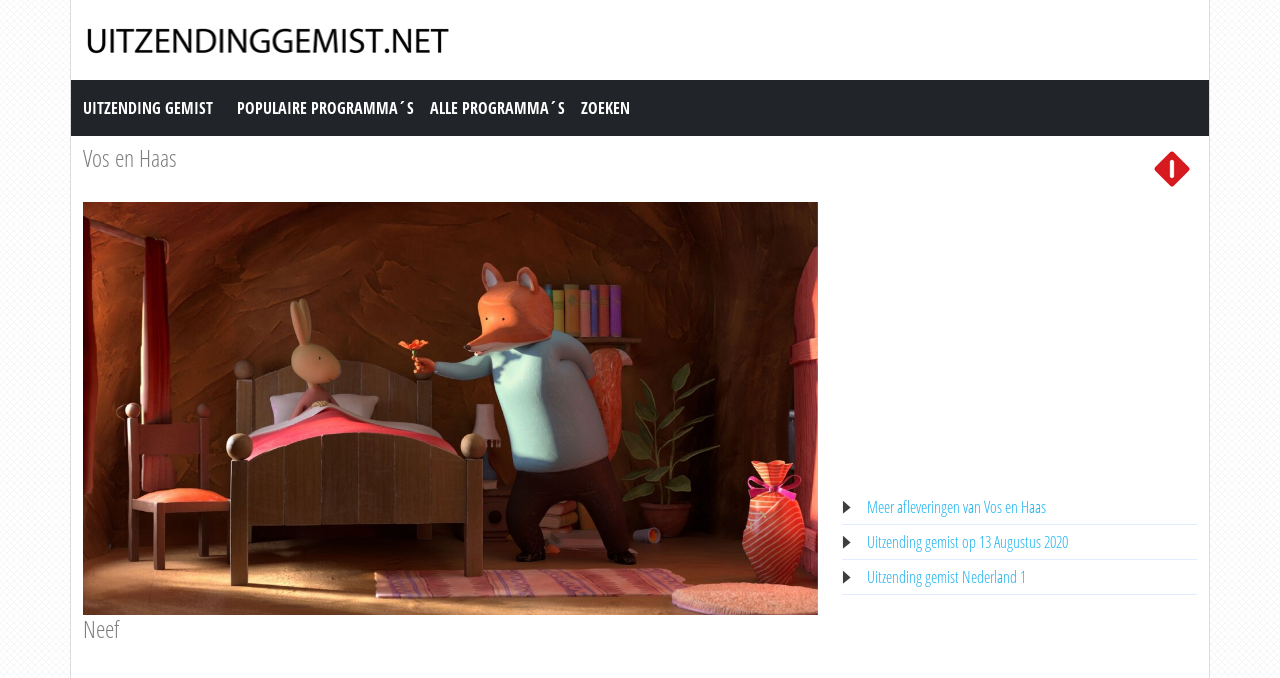

--- FILE ---
content_type: text/html; charset=utf-8
request_url: https://www.uitzendinggemist.net/aflevering/525528/Vos_En_Haas.html
body_size: 3236
content:
<!DOCTYPE html><html lang="en"><head><meta charset="utf-8"><meta http-equiv="X-UA-Compatible" content="IE=edge"><meta name="viewport" content="width=device-width, initial-scale=1"><meta http-equiv="Content-Type" content="text/html; charset=iso-8859-1" /><title>Uitzending gemist | Vos en Haas, Neef op Nederland 1</title><meta name="description" content="Uitzending gemist van Vos en Haas op Nederland 1. Bekijk deze uitzending van &quot;Vos en Haas&quot; dan nogmaals op Uitzendinggemist.net" /><meta name="keywords" content="Neef" /><meta property="og:title" content="Uitzending gemist van Vos en Haas op Nederland 1. Bekijk deze uitzending van &quot;Vos en Haas&quot; dan nogmaals op Uitzendinggemist.net" /><meta property="og:description" content="Uitzending gemist | Vos en Haas, Neef op Nederland 1" /><meta property="og:image" content="https://images.poms.omroep.nl/image/s1280/c1280x720/1401333.jpg" /><link href="https://cdn.jsdelivr.net/npm/bootstrap@5.0.1/dist/css/bootstrap.min.css" rel="stylesheet" /><link href="/style.css?time=1" rel="stylesheet" type="text/css" /><script async src='https://www.googletagmanager.com/gtag/js?id=UA-866898-22'></script><script> window.dataLayer = window.dataLayer || []; function gtag(){dataLayer.push(arguments);} gtag('js', new Date()); gtag('config', 'UA-866898-22');</script></head><body><div class="container"><div class="row"><div class="header"><a href="https://www.uitzendinggemist.net/" target="_self"><img class="logo" src="https://www.uitzendinggemist.net/img/logo2.png" width="373" height="50" border="0" /></a><h1>Uitzending Gemist</h1></div></div><div class="row"><nav class="navbar navbar-expand-lg navbar-dark bg-dark"><a class="navbar-brand" href="https://www.uitzendinggemist.net/">Uitzending Gemist</a><button class="navbar-toggler" type="button" data-bs-toggle="collapse" data-bs-target="#navbar-1" aria-controls="navbar-1" aria-expanded="false" aria-label="Toggle navigation"><span class="navbar-toggler-icon"></span></button><div class="collapse navbar-collapse" id="navbar-1"><ul class="navbar-nav"><li class="nav-item"><a class="nav-link" title="Populaire Programma&acute;s" href="https://www.uitzendinggemist.net/programmas/populair/">Populaire Programma&acute;s</a></li><li class="nav-item"><a class="nav-link" title="Alle Programma&acute;s" href="https://www.uitzendinggemist.net/programmas/">Alle Programma&acute;s</a></li><li class="nav-item"><a class="nav-link" title="Zoeken" href="https://www.uitzendinggemist.net/index.php?page=zoeken">Zoeken</a></li></ul></div></nav></div><div class="row serie_info"><div class="d-flex flex-nowrap mt-2"><div class="order-2 ms-auto"><a href="https://www.uitzendinggemist.net/zenders/Nederland-1.html" title="Nederland 1"><img src="https://www.uitzendinggemist.net/images/nederland-1.png" width="50" height="50" border="0" alt="Nederland 1" /></a></div><div class="order-1 "><h2><a href="https://www.uitzendinggemist.net/programmas/48714-Vos_en_Haas.html" title="Vos en Haas">Vos en Haas</a></h2></div></div></div><div class="row"><div class="col-xs-12 col-sm-12 col-md-8 col-lg-8 mt-2"><div class="video_content"><div class="video_thumb"><a rel="nofollow" href="#" onclick=window.open('http://www.npostart.nl/aa-aa/01-01-2015/KN_1715338','winname',"directories=0,titlebar=0,toolbar=0,location=0,status=0,menubar=0,scrollbars=yes,resizable=no,width=760,height=600"); "><span class="play">&#9658;</span><div class="overlay"></div></a><img src="https://images.poms.omroep.nl/image/s1280/c1280x720/1401333.jpg" width="100%" height="100%" /></div></div><div class="serie_info"><h3>Neef</h3><div class="ad_zone"><script async src="//pagead2.googlesyndication.com/pagead/js/adsbygoogle.js"></script><!-- Uitzendinggemist.net Responsive --><ins class="adsbygoogle" style="display:block" data-ad-client="ca-pub-6420676509221145" data-ad-slot="2863438469" data-ad-format="auto"></ins><script>(adsbygoogle = window.adsbygoogle || []).push({});</script></div><p><br /><br />Humoristische en fantasierijke kleianimatieserie over een verrassende mix van dieren die samen in een bos leven. Gebaseerd op de boeken van schrijfster Sylvia Vanden Heede en tekenaar Th&eacute; Tjong Khing.<br /><br />Bron: KRO-NCRV</p></div></div><div class="col-xs-12 col-sm-12 col-md-4 col-lg-4 mt-2"><div class="ad_zone"><script async src="//pagead2.googlesyndication.com/pagead/js/adsbygoogle.js"></script><!-- Uitzendinggemist.net Responsive --><ins class="adsbygoogle" style="display:block" data-ad-client="ca-pub-6420676509221145" data-ad-slot="2863438469" data-ad-format="auto"></ins><script>(adsbygoogle = window.adsbygoogle || []).push({});</script></div><ul class="serie_urls mt-2"><li><a href="https://www.uitzendinggemist.net/programmas/48714-Vos_en_Haas.html" title="Vos en Haas Gemist">Meer afleveringen van Vos en Haas</a></li><li><a href="https://www.uitzendinggemist.net/op/13082020.html" title="13 Augustus 2020">Uitzending gemist op 13 Augustus 2020</a></li><li><a href="https://www.uitzendinggemist.net/zenders/Nederland-1.html" title="Nederland 1 Gemist">Uitzending gemist Nederland 1</a></li></ul></div></div><div class="row"><div class="col-12 mt-2"><h2>Recente uitzendingen van Vos en Haas</h2></div></div><div class="row row-cols-2 row-cols-sm-2 row-cols-md-3 row-cols-lg-4 row-cols-xl-5 row-cols-xxl-5 justify-content-left mt-2"><div class="col mb-3"><div class="kr_blok_main" style="height: 320px;"><h3 class="kr_blok_title"><a href="https://www.uitzendinggemist.net/aflevering/537700/Vos_En_Haas.html" title="Vos En Haas">Vos En Haas</a></h3><div class="kr_blok_thumb"><a href="https://www.uitzendinggemist.net/aflevering/537700/Vos_En_Haas.html" title="Vos En Haas - Spelregels"><img src="https://images.poms.omroep.nl/image/s1280/c1280x720/1401333.jpg" height="102"  width="180"  alt="Vos En Haas - Spelregels" loading="lazy" /></a></div><p class="kr_blok_subtitle">Spelregels</p><p class="kr_blok_desc">Humoristische en fantasierijke kleianimatieserie over een verrassende mix van dieren die samen in een bos leven. </p><p class="kr_blok_date">04-12-2020</p><p class="kr_blok_host">KRO-NCRV</p><p class="kr_blok_more"><a href="https://www.uitzendinggemist.net/programmas/48714-Vos_En_Haas.html" title="Vos En Haas Gemist">Alle afleveringen bekijken</a></p><p class="icon"><a href="https://www.uitzendinggemist.net/zenders/Nederland-1.html" title="Nederland 1"><img src="https://www.uitzendinggemist.net/images/nederland-1-xs.png" width="20" height="18" border="0" alt="Nederland 1" /></a></p></div></div><div class="col mb-3"><div class="kr_blok_main" style="height: 320px;"><h3 class="kr_blok_title"><a href="https://www.uitzendinggemist.net/aflevering/537580/Vos_En_Haas.html" title="Vos En Haas">Vos En Haas</a></h3><div class="kr_blok_thumb"><a href="https://www.uitzendinggemist.net/aflevering/537580/Vos_En_Haas.html" title="Vos En Haas - Vakantie"><img src="https://images.poms.omroep.nl/image/s1280/c1280x720/1401333.jpg" height="102"  width="180"  alt="Vos En Haas - Vakantie" loading="lazy" /></a></div><p class="kr_blok_subtitle">Vakantie</p><p class="kr_blok_desc">Humoristische en fantasierijke kleianimatieserie over een verrassende mix van dieren die samen in een bos leven. </p><p class="kr_blok_date">03-12-2020</p><p class="kr_blok_host">KRO-NCRV</p><p class="kr_blok_more"><a href="https://www.uitzendinggemist.net/programmas/48714-Vos_En_Haas.html" title="Vos En Haas Gemist">Alle afleveringen bekijken</a></p><p class="icon"><a href="https://www.uitzendinggemist.net/zenders/Nederland-1.html" title="Nederland 1"><img src="https://www.uitzendinggemist.net/images/nederland-1-xs.png" width="20" height="18" border="0" alt="Nederland 1" /></a></p></div></div><div class="col mb-3"><div class="kr_blok_main" style="height: 320px;"><h3 class="kr_blok_title"><a href="https://www.uitzendinggemist.net/aflevering/537466/Vos_En_Haas.html" title="Vos En Haas">Vos En Haas</a></h3><div class="kr_blok_thumb"><a href="https://www.uitzendinggemist.net/aflevering/537466/Vos_En_Haas.html" title="Vos En Haas - Schilderij"><img src="https://images.poms.omroep.nl/image/s1280/c1280x720/1401333.jpg" height="102"  width="180"  alt="Vos En Haas - Schilderij" loading="lazy" /></a></div><p class="kr_blok_subtitle">Schilderij</p><p class="kr_blok_desc">Humoristische en fantasierijke kleianimatieserie over een verrassende mix van dieren die samen in een bos leven. </p><p class="kr_blok_date">02-12-2020</p><p class="kr_blok_host">KRO-NCRV</p><p class="kr_blok_more"><a href="https://www.uitzendinggemist.net/programmas/48714-Vos_En_Haas.html" title="Vos En Haas Gemist">Alle afleveringen bekijken</a></p><p class="icon"><a href="https://www.uitzendinggemist.net/zenders/Nederland-1.html" title="Nederland 1"><img src="https://www.uitzendinggemist.net/images/nederland-1-xs.png" width="20" height="18" border="0" alt="Nederland 1" /></a></p></div></div><div class="col mb-3"><div class="kr_blok_main" style="height: 320px;"><h3 class="kr_blok_title"><a href="https://www.uitzendinggemist.net/aflevering/537353/Vos_En_Haas.html" title="Vos En Haas">Vos En Haas</a></h3><div class="kr_blok_thumb"><a href="https://www.uitzendinggemist.net/aflevering/537353/Vos_En_Haas.html" title="Vos En Haas - Overwinnaar"><img src="https://images.poms.omroep.nl/image/s1280/c1280x720/1401333.jpg" height="102"  width="180"  alt="Vos En Haas - Overwinnaar" loading="lazy" /></a></div><p class="kr_blok_subtitle">Overwinnaar</p><p class="kr_blok_desc">Humoristische en fantasierijke kleianimatieserie over een verrassende mix van dieren die samen in een bos leven. </p><p class="kr_blok_date">01-12-2020</p><p class="kr_blok_host">KRO-NCRV</p><p class="kr_blok_more"><a href="https://www.uitzendinggemist.net/programmas/48714-Vos_En_Haas.html" title="Vos En Haas Gemist">Alle afleveringen bekijken</a></p><p class="icon"><a href="https://www.uitzendinggemist.net/zenders/Nederland-1.html" title="Nederland 1"><img src="https://www.uitzendinggemist.net/images/nederland-1-xs.png" width="20" height="18" border="0" alt="Nederland 1" /></a></p></div></div><div class="col mb-3"><div class="kr_blok_main" style="height: 320px;"><h3 class="kr_blok_title"><a href="https://www.uitzendinggemist.net/aflevering/537237/Vos_En_Haas.html" title="Vos En Haas">Vos En Haas</a></h3><div class="kr_blok_thumb"><a href="https://www.uitzendinggemist.net/aflevering/537237/Vos_En_Haas.html" title="Vos En Haas - Wolk"><img src="https://images.poms.omroep.nl/image/s1280/c1280x720/1401333.jpg" height="102"  width="180"  alt="Vos En Haas - Wolk" loading="lazy" /></a></div><p class="kr_blok_subtitle">Wolk</p><p class="kr_blok_desc">Humoristische en fantasierijke kleianimatieserie over een verrassende mix van dieren die samen in een bos leven. </p><p class="kr_blok_date">30-11-2020</p><p class="kr_blok_host">KRO-NCRV</p><p class="kr_blok_more"><a href="https://www.uitzendinggemist.net/programmas/48714-Vos_En_Haas.html" title="Vos En Haas Gemist">Alle afleveringen bekijken</a></p><p class="icon"><a href="https://www.uitzendinggemist.net/zenders/Nederland-1.html" title="Nederland 1"><img src="https://www.uitzendinggemist.net/images/nederland-1-xs.png" width="20" height="18" border="0" alt="Nederland 1" /></a></p></div></div><div class="col mb-3"><div class="kr_blok_main" style="height: 320px;"><h3 class="kr_blok_title"><a href="https://www.uitzendinggemist.net/aflevering/536920/Vos_En_Haas.html" title="Vos En Haas">Vos En Haas</a></h3><div class="kr_blok_thumb"><a href="https://www.uitzendinggemist.net/aflevering/536920/Vos_En_Haas.html" title="Vos En Haas - Logeren"><img src="https://images.poms.omroep.nl/image/s1280/c1280x720/1401333.jpg" height="102"  width="180"  alt="Vos En Haas - Logeren" loading="lazy" /></a></div><p class="kr_blok_subtitle">Logeren</p><p class="kr_blok_desc">Humoristische en fantasierijke kleianimatieserie over een verrassende mix van dieren die samen in een bos leven. </p><p class="kr_blok_date">27-11-2020</p><p class="kr_blok_host">KRO-NCRV</p><p class="kr_blok_more"><a href="https://www.uitzendinggemist.net/programmas/48714-Vos_En_Haas.html" title="Vos En Haas Gemist">Alle afleveringen bekijken</a></p><p class="icon"><a href="https://www.uitzendinggemist.net/zenders/Nederland-1.html" title="Nederland 1"><img src="https://www.uitzendinggemist.net/images/nederland-1-xs.png" width="20" height="18" border="0" alt="Nederland 1" /></a></p></div></div><div class="col mb-3"><div class="kr_blok_main" style="height: 320px;"><h3 class="kr_blok_title"><a href="https://www.uitzendinggemist.net/aflevering/536801/Vos_En_Haas.html" title="Vos En Haas">Vos En Haas</a></h3><div class="kr_blok_thumb"><a href="https://www.uitzendinggemist.net/aflevering/536801/Vos_En_Haas.html" title="Vos En Haas - Heimwee"><img src="https://images.poms.omroep.nl/image/s1280/c1280x720/1401333.jpg" height="102"  width="180"  alt="Vos En Haas - Heimwee" loading="lazy" /></a></div><p class="kr_blok_subtitle">Heimwee</p><p class="kr_blok_desc">Humoristische en fantasierijke kleianimatieserie over een verrassende mix van dieren die samen in een bos leven. </p><p class="kr_blok_date">26-11-2020</p><p class="kr_blok_host">KRO-NCRV</p><p class="kr_blok_more"><a href="https://www.uitzendinggemist.net/programmas/48714-Vos_En_Haas.html" title="Vos En Haas Gemist">Alle afleveringen bekijken</a></p><p class="icon"><a href="https://www.uitzendinggemist.net/zenders/Nederland-1.html" title="Nederland 1"><img src="https://www.uitzendinggemist.net/images/nederland-1-xs.png" width="20" height="18" border="0" alt="Nederland 1" /></a></p></div></div><div class="col mb-3"><div class="kr_blok_main" style="height: 320px;"><h3 class="kr_blok_title"><a href="https://www.uitzendinggemist.net/aflevering/536684/Vos_En_Haas.html" title="Vos En Haas">Vos En Haas</a></h3><div class="kr_blok_thumb"><a href="https://www.uitzendinggemist.net/aflevering/536684/Vos_En_Haas.html" title="Vos En Haas - Ziek"><img src="https://images.poms.omroep.nl/image/s1280/c1280x720/1401333.jpg" height="102"  width="180"  alt="Vos En Haas - Ziek" loading="lazy" /></a></div><p class="kr_blok_subtitle">Ziek</p><p class="kr_blok_desc">Humoristische en fantasierijke kleianimatieserie over een verrassende mix van dieren die samen in een bos leven. </p><p class="kr_blok_date">25-11-2020</p><p class="kr_blok_host">KRO-NCRV</p><p class="kr_blok_more"><a href="https://www.uitzendinggemist.net/programmas/48714-Vos_En_Haas.html" title="Vos En Haas Gemist">Alle afleveringen bekijken</a></p><p class="icon"><a href="https://www.uitzendinggemist.net/zenders/Nederland-1.html" title="Nederland 1"><img src="https://www.uitzendinggemist.net/images/nederland-1-xs.png" width="20" height="18" border="0" alt="Nederland 1" /></a></p></div></div><div class="col mb-3"><div class="kr_blok_main" style="height: 320px;"><h3 class="kr_blok_title"><a href="https://www.uitzendinggemist.net/aflevering/536564/Vos_En_Haas.html" title="Vos En Haas">Vos En Haas</a></h3><div class="kr_blok_thumb"><a href="https://www.uitzendinggemist.net/aflevering/536564/Vos_En_Haas.html" title="Vos En Haas - Ballon"><img src="https://images.poms.omroep.nl/image/s1280/c1280x720/1401333.jpg" height="102"  width="180"  alt="Vos En Haas - Ballon" loading="lazy" /></a></div><p class="kr_blok_subtitle">Ballon</p><p class="kr_blok_desc">Humoristische en fantasierijke kleianimatieserie over een verrassende mix van dieren die samen in een bos leven. </p><p class="kr_blok_date">24-11-2020</p><p class="kr_blok_host">KRO-NCRV</p><p class="kr_blok_more"><a href="https://www.uitzendinggemist.net/programmas/48714-Vos_En_Haas.html" title="Vos En Haas Gemist">Alle afleveringen bekijken</a></p><p class="icon"><a href="https://www.uitzendinggemist.net/zenders/Nederland-1.html" title="Nederland 1"><img src="https://www.uitzendinggemist.net/images/nederland-1-xs.png" width="20" height="18" border="0" alt="Nederland 1" /></a></p></div></div><div class="col mb-3"><div class="kr_blok_main" style="height: 320px;"><h3 class="kr_blok_title"><a href="https://www.uitzendinggemist.net/aflevering/536446/Vos_En_Haas.html" title="Vos En Haas">Vos En Haas</a></h3><div class="kr_blok_thumb"><a href="https://www.uitzendinggemist.net/aflevering/536446/Vos_En_Haas.html" title="Vos En Haas - Taartspook"><img src="https://images.poms.omroep.nl/image/s1280/c1280x720/1401333.jpg" height="102"  width="180"  alt="Vos En Haas - Taartspook" loading="lazy" /></a></div><p class="kr_blok_subtitle">Taartspook</p><p class="kr_blok_desc">Humoristische en fantasierijke kleianimatieserie over een verrassende mix van dieren die samen in een bos leven. </p><p class="kr_blok_date">23-11-2020</p><p class="kr_blok_host">KRO-NCRV</p><p class="kr_blok_more"><a href="https://www.uitzendinggemist.net/programmas/48714-Vos_En_Haas.html" title="Vos En Haas Gemist">Alle afleveringen bekijken</a></p><p class="icon"><a href="https://www.uitzendinggemist.net/zenders/Nederland-1.html" title="Nederland 1"><img src="https://www.uitzendinggemist.net/images/nederland-1-xs.png" width="20" height="18" border="0" alt="Nederland 1" /></a></p></div></div></div><div class="row"><div class="col-12 mt-2"><h2>Meest bekeken uitzendingen van Vos en Haas</h2></div></div><div class="row row-cols-2 row-cols-sm-2 row-cols-md-3 row-cols-lg-4 row-cols-xl-5 row-cols-xxl-5 justify-content-left mt-2"><div class="col mb-3"><div class="kr_blok_main" style="height: 320px;"><h3 class="kr_blok_title"><a href="https://www.uitzendinggemist.net/aflevering/487536/Vos_En_Haas.html" title="Vos En Haas">Vos En Haas</a></h3><div class="kr_blok_thumb"><a href="https://www.uitzendinggemist.net/aflevering/487536/Vos_En_Haas.html" title="Vos En Haas - Ballon"><img src="https://images.poms.omroep.nl/image/s320/c320x180/1197070.jpg" height="102"  width="180"  alt="Vos En Haas - Ballon" loading="lazy" /></a></div><p class="kr_blok_subtitle">Ballon</p><p class="kr_blok_desc">Vos en Haas leven met hun vrienden Uil, Ever en Pluim in het bos. Daar beleven ze vrolijke en fantasierijke avonturen. </p><p class="kr_blok_date">12-09-2019</p><p class="kr_blok_host">KRO-NCRV</p><p class="kr_blok_more"><a href="https://www.uitzendinggemist.net/programmas/48714-Vos_En_Haas.html" title="Vos En Haas Gemist">Alle afleveringen bekijken</a></p><p class="icon"><a href="https://www.uitzendinggemist.net/zenders/Nederland-1.html" title="Nederland 1"><img src="https://www.uitzendinggemist.net/images/nederland-1-xs.png" width="20" height="18" border="0" alt="Nederland 1" /></a></p></div></div><div class="col mb-3"><div class="kr_blok_main" style="height: 320px;"><h3 class="kr_blok_title"><a href="https://www.uitzendinggemist.net/aflevering/465798/Vos_En_Haas.html" title="Vos En Haas">Vos En Haas</a></h3><div class="kr_blok_thumb"><a href="https://www.uitzendinggemist.net/aflevering/465798/Vos_En_Haas.html" title="Vos En Haas - Vos En Haas"><img src="https://images.poms.omroep.nl/image/s320/c320x180/1191883.jpg" height="102"  width="180"  alt="Vos En Haas - Vos En Haas" loading="lazy" /></a></div><p class="kr_blok_subtitle">Vos En Haas</p><p class="kr_blok_desc">Vos en Haas leven met hun vrienden Uil, Ever en Pluim in het bos. Daar beleven ze vrolijke en fantasierijke avonturen. </p><p class="kr_blok_date">18-02-2019</p><p class="kr_blok_host">KRO-NCRV</p><p class="kr_blok_more"><a href="https://www.uitzendinggemist.net/programmas/48714-Vos_En_Haas.html" title="Vos En Haas Gemist">Alle afleveringen bekijken</a></p><p class="icon"><a href="https://www.uitzendinggemist.net/zenders/Nederland-1.html" title="Nederland 1"><img src="https://www.uitzendinggemist.net/images/nederland-1-xs.png" width="20" height="18" border="0" alt="Nederland 1" /></a></p></div></div><div class="col mb-3"><div class="kr_blok_main" style="height: 320px;"><h3 class="kr_blok_title"><a href="https://www.uitzendinggemist.net/aflevering/521629/Vos_En_Haas.html" title="Vos En Haas">Vos En Haas</a></h3><div class="kr_blok_thumb"><a href="https://www.uitzendinggemist.net/aflevering/521629/Vos_En_Haas.html" title="Vos En Haas - Seizoen 1 Afl. 12 - Wolk"><img src="https://images.poms.omroep.nl/image/s1280/c1280x720/1401333.jpg" height="102"  width="180"  alt="Vos En Haas - Seizoen 1 Afl. 12 - Wolk" loading="lazy" /></a></div><p class="kr_blok_subtitle">Seizoen 1 Afl. 12 - Wolk</p><p class="kr_blok_desc">Humoristische en fantasierijke kleianimatieserie over een verrassende mix van dieren die samen in een bos leven. Gebaseerd op de boeken van schrijfster Sylvia Vanden Heede en te ... </p><p class="kr_blok_date">30-06-2020</p><p class="kr_blok_host">KRO-NCRV</p><p class="kr_blok_more"><a href="https://www.uitzendinggemist.net/programmas/48714-Vos_En_Haas.html" title="Vos En Haas Gemist">Alle afleveringen bekijken</a></p><p class="icon"><a href="https://www.uitzendinggemist.net/zenders/Nederland-1.html" title="Nederland 1"><img src="https://www.uitzendinggemist.net/images/nederland-1-xs.png" width="20" height="18" border="0" alt="Nederland 1" /></a></p></div></div><div class="col mb-3"><div class="kr_blok_main" style="height: 320px;"><h3 class="kr_blok_title"><a href="https://www.uitzendinggemist.net/aflevering/536003/Vos_En_Haas.html" title="Vos En Haas">Vos En Haas</a></h3><div class="kr_blok_thumb"><a href="https://www.uitzendinggemist.net/aflevering/536003/Vos_En_Haas.html" title="Vos En Haas - Nachtwacht"><img src="https://images.npo.nl/header/1280x720/1508720.jpg" height="102"  width="180"  alt="Vos En Haas - Nachtwacht" loading="lazy" /></a></div><p class="kr_blok_subtitle">Nachtwacht</p><p class="kr_blok_desc">Humoristische en fantasierijke kleianimatieserie over een verrassende mix van dieren die samen in een bos leven. </p><p class="kr_blok_date">19-11-2020</p><p class="kr_blok_host">KRO-NCRV</p><p class="kr_blok_more"><a href="https://www.uitzendinggemist.net/programmas/48714-Vos_En_Haas.html" title="Vos En Haas Gemist">Alle afleveringen bekijken</a></p><p class="icon"><a href="https://www.uitzendinggemist.net/zenders/Nederland-1.html" title="Nederland 1"><img src="https://www.uitzendinggemist.net/images/nederland-1-xs.png" width="20" height="18" border="0" alt="Nederland 1" /></a></p></div></div><div class="col mb-3"><div class="kr_blok_main" style="height: 320px;"><h3 class="kr_blok_title"><a href="https://www.uitzendinggemist.net/aflevering/487974/Vos_En_Haas.html" title="Vos En Haas">Vos En Haas</a></h3><div class="kr_blok_thumb"><a href="https://www.uitzendinggemist.net/aflevering/487974/Vos_En_Haas.html" title="Vos En Haas - Heimwee"><img src="https://images.poms.omroep.nl/image/s320/c320x180/1197070.jpg" height="102"  width="180"  alt="Vos En Haas - Heimwee" loading="lazy" /></a></div><p class="kr_blok_subtitle">Heimwee</p><p class="kr_blok_desc">Vos en Haas leven met hun vrienden Uil, Ever en Pluim in het bos. Daar beleven ze vrolijke en fantasierijke avonturen. Problemen lossen ze (de gevoelige, vriendelijke haas en de ... </p><p class="kr_blok_date">16-09-2019</p><p class="kr_blok_host">KRO-NCRV</p><p class="kr_blok_more"><a href="https://www.uitzendinggemist.net/programmas/48714-Vos_En_Haas.html" title="Vos En Haas Gemist">Alle afleveringen bekijken</a></p><p class="icon"><a href="https://www.uitzendinggemist.net/zenders/Nederland-1.html" title="Nederland 1"><img src="https://www.uitzendinggemist.net/images/nederland-1-xs.png" width="20" height="18" border="0" alt="Nederland 1" /></a></p></div></div><div class="col mb-3"><div class="kr_blok_main" style="height: 320px;"><h3 class="kr_blok_title"><a href="https://www.uitzendinggemist.net/aflevering/486715/Vos_En_Haas.html" title="Vos En Haas">Vos En Haas</a></h3><div class="kr_blok_thumb"><a href="https://www.uitzendinggemist.net/aflevering/486715/Vos_En_Haas.html" title="Vos En Haas - Vos En Haas"><img src="https://images.poms.omroep.nl/image/s320/c320x180/1197070.jpg" height="102"  width="180"  alt="Vos En Haas - Vos En Haas" loading="lazy" /></a></div><p class="kr_blok_subtitle">Vos En Haas</p><p class="kr_blok_desc">Vos en Haas leven met hun vrienden Uil, Ever en Pluim in het bos. Daar beleven ze vrolijke en fantasierijke avonturen. Problemen lossen ze (de gevoelige, vriendelijke haas en de ... </p><p class="kr_blok_date">05-09-2019</p><p class="kr_blok_host">KRO-NCRV</p><p class="kr_blok_more"><a href="https://www.uitzendinggemist.net/programmas/48714-Vos_En_Haas.html" title="Vos En Haas Gemist">Alle afleveringen bekijken</a></p><p class="icon"><a href="https://www.uitzendinggemist.net/zenders/Nederland-1.html" title="Nederland 1"><img src="https://www.uitzendinggemist.net/images/nederland-1-xs.png" width="20" height="18" border="0" alt="Nederland 1" /></a></p></div></div><div class="col mb-3"><div class="kr_blok_main" style="height: 320px;"><h3 class="kr_blok_title"><a href="https://www.uitzendinggemist.net/aflevering/535201/Vos_En_Haas.html" title="Vos En Haas">Vos En Haas</a></h3><div class="kr_blok_thumb"><a href="https://www.uitzendinggemist.net/aflevering/535201/Vos_En_Haas.html" title="Vos En Haas - Vrolijkegezichtendag"><img src="https://images.poms.omroep.nl/image/s1280/c1280x720/1401333.jpg" height="102"  width="180"  alt="Vos En Haas - Vrolijkegezichtendag" loading="lazy" /></a></div><p class="kr_blok_subtitle">Vrolijkegezichtendag</p><p class="kr_blok_desc">Humoristische en fantasierijke kleianimatieserie over een verrassende mix van dieren die samen in een bos leven. </p><p class="kr_blok_date">12-11-2020</p><p class="kr_blok_host">KRO-NCRV</p><p class="kr_blok_more"><a href="https://www.uitzendinggemist.net/programmas/48714-Vos_En_Haas.html" title="Vos En Haas Gemist">Alle afleveringen bekijken</a></p><p class="icon"><a href="https://www.uitzendinggemist.net/zenders/Nederland-1.html" title="Nederland 1"><img src="https://www.uitzendinggemist.net/images/nederland-1-xs.png" width="20" height="18" border="0" alt="Nederland 1" /></a></p></div></div><div class="col mb-3"><div class="kr_blok_main" style="height: 320px;"><h3 class="kr_blok_title"><a href="https://www.uitzendinggemist.net/aflevering/526557/Vos_En_Haas.html" title="Vos En Haas">Vos En Haas</a></h3><div class="kr_blok_thumb"><a href="https://www.uitzendinggemist.net/aflevering/526557/Vos_En_Haas.html" title="Vos En Haas - Verjaardag"><img src="https://images.poms.omroep.nl/image/s1280/c1280x720/1475367.jpg" height="102"  width="180"  alt="Vos En Haas - Verjaardag" loading="lazy" /></a></div><p class="kr_blok_subtitle">Verjaardag</p><p class="kr_blok_desc">Humoristische en fantasierijke kleianimatieserie over een verrassende mix van dieren die samen in een bos leven. </p><p class="kr_blok_date">25-08-2020</p><p class="kr_blok_host">KRO-NCRV</p><p class="kr_blok_more"><a href="https://www.uitzendinggemist.net/programmas/48714-Vos_En_Haas.html" title="Vos En Haas Gemist">Alle afleveringen bekijken</a></p><p class="icon"><a href="https://www.uitzendinggemist.net/zenders/Nederland-1.html" title="Nederland 1"><img src="https://www.uitzendinggemist.net/images/nederland-1-xs.png" width="20" height="18" border="0" alt="Nederland 1" /></a></p></div></div><div class="col mb-3"><div class="kr_blok_main" style="height: 320px;"><h3 class="kr_blok_title"><a href="https://www.uitzendinggemist.net/aflevering/526596/Vos_En_Haas.html" title="Vos En Haas">Vos En Haas</a></h3><div class="kr_blok_thumb"><a href="https://www.uitzendinggemist.net/aflevering/526596/Vos_En_Haas.html" title="Vos En Haas - Ruilen"><img src="https://images.poms.omroep.nl/image/s1280/c1280x720/1401333.jpg" height="102"  width="180"  alt="Vos En Haas - Ruilen" loading="lazy" /></a></div><p class="kr_blok_subtitle">Ruilen</p><p class="kr_blok_desc">Humoristische en fantasierijke kleianimatieserie over een verrassende mix van dieren die samen in een bos leven. </p><p class="kr_blok_date">26-08-2020</p><p class="kr_blok_host">KRO-NCRV</p><p class="kr_blok_more"><a href="https://www.uitzendinggemist.net/programmas/48714-Vos_En_Haas.html" title="Vos En Haas Gemist">Alle afleveringen bekijken</a></p><p class="icon"><a href="https://www.uitzendinggemist.net/zenders/Nederland-1.html" title="Nederland 1"><img src="https://www.uitzendinggemist.net/images/nederland-1-xs.png" width="20" height="18" border="0" alt="Nederland 1" /></a></p></div></div><div class="col mb-3"><div class="kr_blok_main" style="height: 320px;"><h3 class="kr_blok_title"><a href="https://www.uitzendinggemist.net/aflevering/460550/Vos_En_Haas.html" title="Vos En Haas">Vos En Haas</a></h3><div class="kr_blok_thumb"><a href="https://www.uitzendinggemist.net/aflevering/460550/Vos_En_Haas.html" title="Vos En Haas - Vos En Haas"><img src="https://images.poms.omroep.nl/image/s320/c320x180/1174628.jpg" height="102"  width="180"  alt="Vos En Haas - Vos En Haas" loading="lazy" /></a></div><p class="kr_blok_subtitle">Vos En Haas</p><p class="kr_blok_desc">Vos en Haas leven met hun vrienden Uil, Ever en Pluim in het bos. Daar beleven ze vrolijke en fantasierijke avonturen. Problemen lossen ze altijd op een originele en creatieve m ... </p><p class="kr_blok_date">01-01-2019</p><p class="kr_blok_host">KRO-NCRV</p><p class="kr_blok_more"><a href="https://www.uitzendinggemist.net/programmas/48714-Vos_En_Haas.html" title="Vos En Haas Gemist">Alle afleveringen bekijken</a></p><p class="icon"><a href="https://www.uitzendinggemist.net/zenders/Nederland-1.html" title="Nederland 1"><img src="https://www.uitzendinggemist.net/images/nederland-1-xs.png" width="20" height="18" border="0" alt="Nederland 1" /></a></p></div></div></div><div class="row justify-content-left mt-2 subfooter"><div class="col col-xs-12 col-sm-6 col-md-3 col-lg-3"><div class="subfooter_box_titel">Publieke Omroepen</div><ul class="subfooter_list"><li><a href="/zenders/Nederland-1.html" title="Uitzending gemist Nederland 1">Uitzending gemist Nederland 1</a></li><li><a href="/zenders/Nederland-2.html" title="Uitzending gemist Nederland 2">Uitzending gemist Nederland 2</a></li><li><a href="/zenders/Nederland-3.html" title="Uitzending gemist Nederland 3">Uitzending gemist Nederland 3</a></li></ul></div><div class="col col-xs-12 col-sm-6 col-md-3 col-lg-3"><div class="subfooter_box_titel">RTL Gemist</div><ul class="subfooter_list"><li><a href="/zenders/RTL-4.html" title="Uitzending gemist RTL 4">Uitzending gemist RTL 4</a></li><li><a href="/zenders/RTL-5.html" title="Uitzending gemist RTL 5">Uitzending gemist RTL 5</a></li><li><a href="/zenders/RTL-7.html" title="Uitzending gemist RTL 7">Uitzending gemist RTL 7</a></li><li><a href="/zenders/RTL-8.html" title="Uitzending gemist RTL 8">Uitzending gemist RTL 8</a></li></ul></div><div class="col col-xs-12 col-sm-6 col-md-3 col-lg-3"><div class="subfooter_box_titel">SBS Gemist</div><ul class="subfooter_list"><li><a href="/zenders/NET-5.html" title="Uitzending gemist NET 5">Uitzending gemist NET 5</a></li><li><a href="/zenders/SBS-6.html" title="Uitzending gemist SBS 6">Uitzending gemist SBS 6</a></li><li><a href="/zenders/Veronica.html" title="Uitzending gemist Veronica">Uitzending gemist Veronica</a></li></ul></div><div class="col col-xs-12 col-sm-6 col-md-3 col-lg-3"><div class="subfooter_box_titel">Uitzending Gemist</div><ul class="subfooter_list"><li><a href="/" title="Uitzending gemist">Home</a></li><li><a href="/informatie/contact.html" title="Contact">Contact</a></li><li><a href="/informatie/disclaimer.html" title="Disclaimer">Disclaimer</a></li><li><a href="/informatie/privacy.html" title="Privacy">Privacy</a></li></ul></div><div class="col col-12">&copy; 2026 - UITZENDINGGEMIST.NET</div></div></div><script src="https://cdn.jsdelivr.net/npm/bootstrap@5.0.1/dist/js/bootstrap.bundle.min.js"></script></body></html>

--- FILE ---
content_type: text/html; charset=utf-8
request_url: https://www.google.com/recaptcha/api2/aframe
body_size: 264
content:
<!DOCTYPE HTML><html><head><meta http-equiv="content-type" content="text/html; charset=UTF-8"></head><body><script nonce="-wzfvg_Kt_tcez7rYvizYg">/** Anti-fraud and anti-abuse applications only. See google.com/recaptcha */ try{var clients={'sodar':'https://pagead2.googlesyndication.com/pagead/sodar?'};window.addEventListener("message",function(a){try{if(a.source===window.parent){var b=JSON.parse(a.data);var c=clients[b['id']];if(c){var d=document.createElement('img');d.src=c+b['params']+'&rc='+(localStorage.getItem("rc::a")?sessionStorage.getItem("rc::b"):"");window.document.body.appendChild(d);sessionStorage.setItem("rc::e",parseInt(sessionStorage.getItem("rc::e")||0)+1);localStorage.setItem("rc::h",'1769917549387');}}}catch(b){}});window.parent.postMessage("_grecaptcha_ready", "*");}catch(b){}</script></body></html>